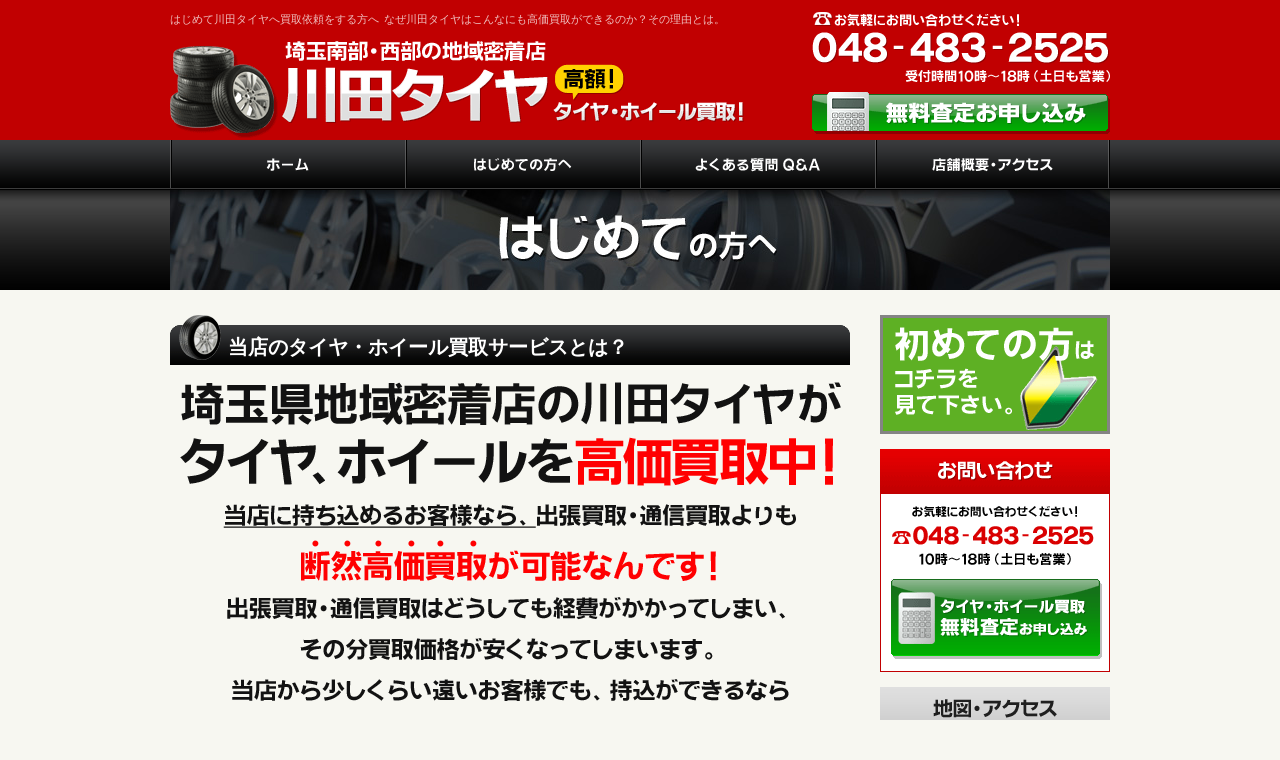

--- FILE ---
content_type: text/html
request_url: http://kawada-kaitori.com/beginner.html
body_size: 2994
content:
<?xml version="1.0" encoding="utf-8"?>
<!DOCTYPE html PUBLIC "-//W3C//DTD XHTML 1.0 Transitional//EN" "http://www.w3.org/TR/xhtml1/DTD/xhtml1-transitional.dtd">
<html xmlns="http://www.w3.org/1999/xhtml" lang="ja" xml:lang ="ja">
<head>
<meta http-equiv="Content-Type" content="text/html; charset=utf-8" />
<title>はじめて川田タイヤへ買取依頼をする方へ</title>
<meta name="Keywords" content="タイヤ,アルミホイール,買取" />
<meta name="Description" content="川田タイヤがタイヤやホイールを高価買取できる理由。" />
<meta http-equiv="Content-Script-Type" content="text/javascript" />
<meta http-equiv="Content-Style-Type" content="text/css" />
<link rel="stylesheet" href="css/common.css" type="text/css" media="all" />
<link rel="stylesheet" href="css/second.css" type="text/css" media="all" />
<script src="//ajax.googleapis.com/ajax/libs/jquery/1.11.0/jquery.min.js"></script>

<script type="text/javascript" src="js/smooth.js"></script>
<script type="text/javascript" src="js/rollover.js"></script>
<script type="text/javascript" src="js/tel.js"></script>
</head>

<body>

<p class="mark"><a name="top" id="top">ページの先頭です</a></p>

<div id="wrap">

<!--header-->
<div id="header">
<div id="h1b" class="fix">
<h1>はじめて川田タイヤへ買取依頼をする方へ</h1>
<p>なぜ川田タイヤはこんなにも高価買取ができるのか？その理由とは。</p>
</div>

<p class="h-tel tel-img"><img src="images/common/h_tel.gif" alt="048-483-2525" width="298" height="71" /></p>
<p class="logo"><a href="index.html"><img src="images/common/logo.gif" alt="川田タイヤ" width="574" height="98" border="0" /></a></p>
<p class="h-contact"><a href="http://kawada-kaitori.com/sys/satei"><img src="images/common/h_satei_off.gif" alt="無料査定お申し込み" width="298" height="42" border="0" /></a></p>
</div>
<!--header end-->

<!--navi-->
<div id="navi">
<ul>
<li><a href="index.html"><img src="images/common/navi01_off.gif" alt="ホーム" width="235" height="50" border="0" /></a></li>
<li><a href="beginner.html"><img src="images/common/navi02_off.gif" alt="はじめての方へ" width="235" height="50" border="0" /></a></li>
<li><a href="qa.html"><img src="images/common/navi03_off.gif" alt="よくある質問" width="235" height="50" border="0" /></a></li>
<li><a href="shop.html"><img src="images/common/navi04_off.gif" alt="店舗概要・アクセス" width="235" height="50" border="0" /></a></li>
</ul>
</div><!--navi end-->

<div id="main-image"><img src="images/second/title_beginner.jpg" alt="はじめての方へ" width="940" height="100" /></div>



<div id="cont" class="fix">

<!--main-->
<div id="main">

<div class="section fix">
<h2>当店のタイヤ・ホイール買取サービスとは？</h2>

<p><img src="images/second/begi01.gif" alt="断然高価買取が可能なんです！" width="680" height="389" /></p>
</div>

<div class="section fix">
<p><a href="http://kawada-kaitori.com/sys/satei"><img src="images/common/btm_satei_off.gif" alt="まずは無料査定を申し込む！" width="680" height="80" border="0" /></a></p>
</div>

<div class="section fix">
<h2>無料査定から買取までの流れ</h2>

<div class="inner fix btm25">
<h3 class="flow ohz"><span>STEP 01</span> まずは無料査定から</h3>
<p class="img waku"><img src="images/second/flow01.jpg" width="250" height="177" /></p>
<p><a href="http://kawada-kaitori.com/sys/satei">無料査定フォーム</a>より、査定に必要な情報をお送りください。<br />
何かわからないことがあればお気軽にお問い合わせください。優しいスタッフが丁寧に対応致します。</p>
</div>

<div class="inner fix btm25">
<h3 class="flow ohz"><span>STEP 02</span> 査定金額をお知らせします</h3>
<p class="img waku"><img src="images/second/flow02.jpg" width="250" height="177" /></p>
<p>お送りいただいた情報を元に、査定金額をメールもしくは電話にてお知らせいたします。</p>
</div>

<div class="inner fix btm25">
<h3 class="flow ohz"><span>STEP 03</span> ご来店日時のご予約</h3>
<p class="img waku"><img src="images/second/flow03.jpg" width="250" height="177" /></p>
<p>査定金額にご納得いただいたら、実際にタイヤ・ホイールを持ち込む日時を決めていただきます。<br />
  お客様のご都合の良い日時をお知らせください。</p>
</div>

<div class="inner fix">
<h3 class="flow ohz"><span>STEP 04</span> 当日、即現金化が可能です</h3>
<p class="img waku"><img src="images/second/flow04.jpg" width="250" height="177" /></p>
<p>通販買取等と違い、即現金化が可能です。<br />
  ありがとうございました。<br />
また、川田タイヤは創立30年の地域密着のタイヤ屋さんです。<br />
お車のタイヤのこともお気軽にご相談頂けます。</p>
</div>

</div>
<div class="section fix">
<p class="btm15"><a href="http://kawada-kaitori.com/sys/satei"><img src="images/common/btm_satei_off.gif" alt="まずは無料査定を申し込む！" width="680" height="80" border="0" /></a></p>
</div>

</div>
<!--main end-->

<!--side-->
<div id="side">
<!-- <p class="btm15 hover"><a href="800.html"><img src="images/common/side_800.gif" alt="1本800円で買います" width="230" height="144" border="0" /></a></p> -->
<p class="btm15 hover"><a href="beginner.html"><img src="images/common/side_bigi.gif" alt="初めての方" width="230" height="119" border="0" /></a></p>
<p class="btm15"><a href="http://kawada-kaitori.com/sys/satei"><img src="images/common/side_satei_off.gif" alt="無料査定お申し込み" width="230" height="223" border="0" /></a></p>

<h2><img src="images/common/side_t01.gif" alt="地図・アクセス" width="230" height="45" /></h2>
<div class="side-box btm15">
<p class="btm10"><img src="images/common/side_map.gif" alt="タイヤの看板が目印です" width="210" height="394" /></p>
<ul class="arrow">
<li><a href="https://www.google.co.jp/maps/place/%EF%BC%88%E6%9C%89%EF%BC%89%E5%B7%9D%E7%94%B0%E3%82%BF%E3%82%A4%E3%83%A4/@35.820581,139.540364,17z/data=!3m1!4b1!4m2!3m1!1s0x6018c2a5c96fc133:0xe0d5dba974d392c0?hl=ja" target="_blank">大きな地図で見る</a></li>
<li><a href="http://www.kawada-tire.com/" target="_blank">川田タイヤ公式HP</a></li>
<li><a href="tel:048-483-2525">048-483-2525</a></li>

</ul>
</div>

<h2><img src="images/common/side_t02.gif" alt="川田タイヤ店長" width="230" height="45" /></h2>
<div class="side-box btm15">
<p class="btm10"><img src="images/common/s_staff.jpg" width="210" height="210" /></p>
<p>はじめまして！私たちが川田タイヤのスタッフです！お客様第一主義でホイール・タイヤを買取させていただきます！</p>
</div>

<h2><img src="images/common/side_t03.gif" alt="サイトマップ" width="230" height="45" /></h2>
<div class="side-menu-box btm30">
<ul>
<li><a href="index.html">ホーム</a></li>
<li><a href="beginner.html">はじめての方へ</a></li>
<!-- <li><a href="800.html">800円で買い取り</a></li> -->
<li><a href="qa.html">よくある質問</a></li>
<li><a href="shop.html">店舗概要・アクセス</a></li>
<li><a href="http://kawada-kaitori.com/sys/">タイヤ・ホイールの買取事例</a></li>
<li><a href="contact.html">お問い合わせ</a></li>
<li><a href="http://kawada-kaitori.com/sys/satei">無料査定お申し込み</a></li>
<li><a href="privacy.html">個人情報保護方針</a></li>
</ul>
</div>



</div>
<!--side end-->
</div><!--cont end-->

</div><!--wrap-end-->

<!--footer-->
<div id="footer-wrap">
<div id="footer" class="fix">
<div id="pagetop"><a href="#top"><img src="images/common/pagetop.gif" alt="ページの先頭へ" width="230" height="36" border="0" /></a></div>
<p class="btm10 tac"><a href="index.html">ホーム</a>｜<a href="beginner.html">はじめての方へ</a><!-- ｜<a href="800.html">800円で買い取り</a>-->｜<a href="qa.html">よくある質問</a>｜<a href="shop.html">店舗概要・アクセス</a>｜<a href="contact.html">お問い合わせ</a>｜<a href="http://kawada-kaitori.com/sys/satei">無料査定お申し込み</a>｜<a href="privacy.html">個人情報保護方針</a></p>
<p class="cr">Copyright  (C)川田タイヤのタイヤ・ホイール買取専門サイト. All rights reserved. <a href="http://nz-ak-wk.com/" target="_blank">Design</a></p>
</div>
</div><!--footer end-->


<script>
  (function(i,s,o,g,r,a,m){i['GoogleAnalyticsObject']=r;i[r]=i[r]||function(){
  (i[r].q=i[r].q||[]).push(arguments)},i[r].l=1*new Date();a=s.createElement(o),
  m=s.getElementsByTagName(o)[0];a.async=1;a.src=g;m.parentNode.insertBefore(a,m)
  })(window,document,'script','//www.google-analytics.com/analytics.js','ga');

  ga('create', 'UA-40815201-9', 'auto');
  ga('send', 'pageview');

</script>

</body>
</html>


--- FILE ---
content_type: text/css
request_url: http://kawada-kaitori.com/css/common.css
body_size: 1732
content:
@charset "utf-8";

/*基本設定
----------------------------------------------------*/

body {
		margin:0;
		padding:0;
		background:url(../images/top/top_bg.gif) left top repeat-x #F7F7F1;
		font-family:"メイリオ", Meiryo, "ヒラギノ角ゴ Pro W3", "Hiragino Kaku Gothic Pro", Osaka, "ＭＳ Ｐゴシック", sans-serif;
		color:#111;
		line-height:1.8em;
		font-size:14px;
		text-align:center;
		
}

html {   
		overflow-y:scroll;   
}  


a {
		color:#0074C6;
		text-decoration:underline;
}

a:hover {
		color:#0074C6;
		text-decoration:none;
}

img {
		border:0;
}

h1,h2,h3,h4,h5,p {
		margin:0;
		padding:0;
		font-weight:normal;
}

ul,li {
		margin:0;
		padding:0;
		list-style-type:none;
}

table {
		width:100%;
		border:0;
}


#wrap {
		margin:0 auto;
		padding:0;
		width:940px;
		text-align:left;
}

.clear {
		clear:both;
}

.fix:after {
  content: "."; 
  display:block; 
  clear:both;
  height:0;
  visibility:hidden;
}

.fix {
  min-height:1px;
}

* html .fix {
  height:1px;
  /*\*//*/
  height: auto;
  overflow: hidden;
  /**/
}

.ohz {
		overflow: hidden;
		_zoom: 1;
}


p.mark {
		display:none;
}

.red {
		color:#f00;
}

.img {
		float:left;
		margin:0 20px 0 0;
}

.img02 {
		float:right;
		margin:0 0 0 20px;
}

.tel {
		font-size:26px;
		font-weight:bold;
		font-family:Century Gothic,Arial, Helvetica, sans-serif;
		color:#C10001;
}

.tel span {
		font-size:16px;
}



p.del {
		width:100px;
		height:50px;
		text-align:center;
		margin:10px 0 0 0;
}

p.del a {
		display:block;
		background:#419444;
		color:#fff;
		text-decoration:none;
		border:solid 1px #419444;
}

p.del a:hover {
		display:block;
		background:#fff;
		color:#419444;
		text-decoration:underline;
		border:solid 1px #419444;
}

.no {
		background:none!important;
		border:none!important;
		margin:0!important;
		padding:0!important;
}



/*section p
----------------------------------------------------*/

.section {
		margin:0 0 30px 0;
		width:100%;
}
.inner {
		width:100%;
}

.btm5 {
		margin-bottom:5px;
}

.btm10 {
		margin-bottom:10px;
}

.btm15 {
		margin-bottom:15px;
}

.btm20 {
		margin-bottom:20px;
}

.btm25 {
		margin-bottom:25px;
}

.btm30 {
		margin-bottom:30px;
}

.btm40 {
		margin-bottom:40px;
}


.top5 {
		margin-top:5px;
}

.top10 {
		margin-top:10px;
}

.top20 {
		margin-top:20px;
}

.f10 {
		font-size:10px;
}

.f12 {
		font-size:12px!important;
}


.f14 {
		font-size:14px;
}

.f18 {
		font-size:18px!important;
}

p.l11 {
		line-height:1.1;
}

p.l13 {
		line-height:1.3;
}

.m0 {
		margin:0!important;
}

.tar {
		text-align:right;
}

.tac {
		text-align:center;
}

.f-l {
		float:left;
}

.f-r {
		float:right;
}

.hover a:hover{
    opacity: 0.7; 
    filter: alpha(opacity=70); 
    -moz-opacity: 0.7;
}



/*ヘッダー
----------------------------------------------------*/

#header {
		width:100%;
		height:140px;
		position:relative;
}

#h1b {
		position:absolute;
		font-size:11px;
		top:7px;
		left:0px;
		color:#EFBFBF;
		width:650px;
}

#h1b h1 {
		font-size:11px;
		float:left;
		margin:0 5px 0 0;
}

#h1b p {
		font-size:11px;
		float:left;
}
p.h-tel {
		position:absolute;
		text-align:right;
		top:12px;
		right:0px;
}

p.logo {
		position:absolute;
		top:40px;
		left:0px;
}

p.h-contact {
		position:absolute;
		top:92px;
		right:0px;
}


/*ナビ
----------------------------------------------------*/

#navi {
		width:940px;
		height:50px;
		margin:0;
		padding:0;
}

#navi li {
		margin:0;
		padding:0;
		float:left;
}

#navi img {
		vertical-align:bottom;
}




/*コンテンツ
----------------------------------------------------*/
#cont {
		width:100%;
		margin:25px 0 0 0;
}


/*サイド
----------------------------------------------------*/

#side {
		width:230px;
		float:right;
}

.side-box {
		border:solid 1px #b8b8b8;
		border-top:none;
		padding:10px;
		background:#fff;
}

.arrow li {
		background:url(../images/common/arrow.gif) 0 5px no-repeat;
		padding:0 0 0 20px;
}


.side-menu-box {
		border:solid 1px #b8b8b8;
		border-top:none;
		background:#fff;
}

.side-menu-box li {


}

.side-menu-box li a {
		display:block;
		background:url(../images/common/side_menu_bg.gif) 0 bottom no-repeat;
		width:203px;
		height:30px;
		padding:5px 0 0 25px;

}

.side-menu-box li a:hover {
		background:url(../images/common/side_menu_bg2.gif) 0 bottom no-repeat;

}




/*メイン
----------------------------------------------------*/

#main {
	width:680px;
	float:left;
	margin-top: -25px;
}

ul.check li {
		background:url(../images/common/check.gif) 0 0 no-repeat;
		padding:0 0 0 20px;
		margin:0 0 5px 0;
		font-weight:bold;
}

.waku {
		padding:5px;
		background:#fff;
		border:solid 1px #dcdcdc;
}

.sono1 {
		background:url(../images/top/top_sono1.gif) 0 0 no-repeat;
		padding:40px 0 0 70px;
}

.sono2 {
		background:url(../images/top/top_sono2.gif) 0 0 no-repeat;
		padding:40px 0 0 70px;
}

.sono3 {
		background:url(../images/top/top_sono3.gif) 0 0 no-repeat;
		padding:40px 0 0 70px;
}

.jirei {
		margin: 0 0 5px 0;
		padding:0 0 5px 0;
		border-bottom:dashed 1px #555;
}

.jirei span {
		color:#08940A;
		font-weight:bold;
}




/*フッター
----------------------------------------------------*/

#footer-wrap {
		width:100%;
		text-align:center;
		background:url(../images/common/footer_bg.gif) 0 top #C10001 repeat-x;
		padding:0 0 20px 0;
		margin:10px 0 0 0;
		color:#fff;
}

#footer {
		margin:0 auto;
		padding:0;
		width:940px;
		text-align:left;
}

#footer a {
		color:#fff;
		text-decoration:none;
}

#pagetop {
		text-align:right;
		margin:0 0 15px 0;
}



p.cr {
		font-size:10px;
		color:#fff;
		clear:both;
		text-align:center;
		font-family:"メイリオ", Meiryo, "ヒラギノ角ゴ Pro W3", "Hiragino Kaku Gothic Pro", Osaka, "ＭＳ Ｐゴシック", sans-serif;
}

.footer-navi {
		width:100%;
}

.footer-navi li {
		float:left;
		margin:0 25px 5px 0;
		padding:0 0 0 10px;
		background:url(../images/common/arrow.gif) 0 8px no-repeat;
}


--- FILE ---
content_type: text/css
request_url: http://kawada-kaitori.com/css/second.css
body_size: 877
content:
@charset "utf-8";

/*下層ページ
----------------------------------------------------*/

body {
		background:url(../images/second/second_bg.gif) left top repeat-x #F7F7F1;
		
}

#main {
		margin:0;
}

ul.pan {
		width:100%;
}

ul.pan a {
		text-decoration:none;
}

ul.pan li {
	float:left;
	margin:0 7px 0 0;
	width:auto;
	font-size: 10px;
}

ul.pan li a {
		background:url(../images/common/arrow.gif) right 2px no-repeat;
		padding:0 15px 0 0;
}


.section h2{
	background:url(../images/second/h2bg.gif) 0 0 no-repeat;
	padding:20px 0 5px 58px;
	font-size:20px;
	font-weight:bold;
	margin:0 0 15px 0;
	color: #fff;
}


h3.flow {
		font-weight:bold;
		font-size:24px;
		border-bottom:dashed 1px #ccc;
		margin:0 0 10px 0;
}

h3.flow span {
		color:#fff;
		background:#C10001;
		padding:2px 5px;
		font-family:Century Gothic,"メイリオ", Meiryo, "ヒラギノ角ゴ Pro W3", "Hiragino Kaku Gothic Pro", Osaka, "ＭＳ Ｐゴシック", sans-serif;
}

/*下層ページのテーブル
----------------------------------------------------*/

.nt {
		background:#ddd;
		font-size:16px;
}

.nt td {
		background:#fff;
		padding:10px;
}

.nt th {
		background:url(../images/second/thbg.gif) 0 bottom repeat-x #fff;
		padding:10px;
		font-weight:normal;
		text-align:center;
}


.ct {
		font-size:14px;
		background:#fff;
		border-top:dotted 1px #222;
		margin:0 0 10px 0;
}

.ct td {
		padding:10px;
		border-bottom:dotted 1px #222;
}

.ct th {
		padding:10px;
		border-bottom:dotted 1px #222;
		background:#222;
		color:#fff;
		text-align:center;

}

.btn {
		padding:10px;
		text-align:center;
		background:#FF6600;
}

/*よくある質問
----------------------------------------------------*/

.qa {
		margin:0 0 40px 0;
}

.qa h3 {
		background:url(../images/second/q.gif) 0 0 no-repeat;
		padding:12px 0 10px 55px;
		border-bottom:dashed 1px #999;
		font-size:16px;
		font-weight:bold;
		margin:0 0 10px 0;
}

.qa p {
		background:url(../images/second/a.gif) 0 0 no-repeat;
		padding:5px 0 12px 55px;
}

/*サイトマップ
----------------------------------------------------*/

.sitemap li {
		padding:0 0 5px 10px;
		margin:0 0 5px 0;
		border-bottom:dashed 1px #ddd;
		
}

.sitemap li.child {
		margin:0 0 5px 40px;
		border-bottom:dashed 1px #ddd;
		font-size:11px;
		
}

/*google地図
----------------------------------------------------*/

.map {
		padding:9px;
		background:#fff;
		border:solid 1px #eee;
		margin:0 0 10px 0;
}


--- FILE ---
content_type: application/javascript
request_url: http://kawada-kaitori.com/js/tel.js
body_size: 204
content:
// JavaScript Document
$(function(){

	var device = navigator.userAgent;

	if((device.indexOf('iPhone') > 0 && device.indexOf('iPad') == -1) || device.indexOf('iPod') > 0 || device.indexOf('Android') > 0){

		$(".tel-img").wrap('<a href="tel:048-483-2525"></a>');

	}

});

--- FILE ---
content_type: text/plain
request_url: https://www.google-analytics.com/j/collect?v=1&_v=j102&a=1717643995&t=pageview&_s=1&dl=http%3A%2F%2Fkawada-kaitori.com%2Fbeginner.html&ul=en-us%40posix&dt=%E3%81%AF%E3%81%98%E3%82%81%E3%81%A6%E5%B7%9D%E7%94%B0%E3%82%BF%E3%82%A4%E3%83%A4%E3%81%B8%E8%B2%B7%E5%8F%96%E4%BE%9D%E9%A0%BC%E3%82%92%E3%81%99%E3%82%8B%E6%96%B9%E3%81%B8&sr=1280x720&vp=1280x720&_u=IEBAAEABAAAAACAAI~&jid=117634904&gjid=1698896391&cid=1258254580.1769107980&tid=UA-40815201-9&_gid=1115968361.1769107980&_r=1&_slc=1&z=1832035166
body_size: -286
content:
2,cG-TJJ6Q7RKYK